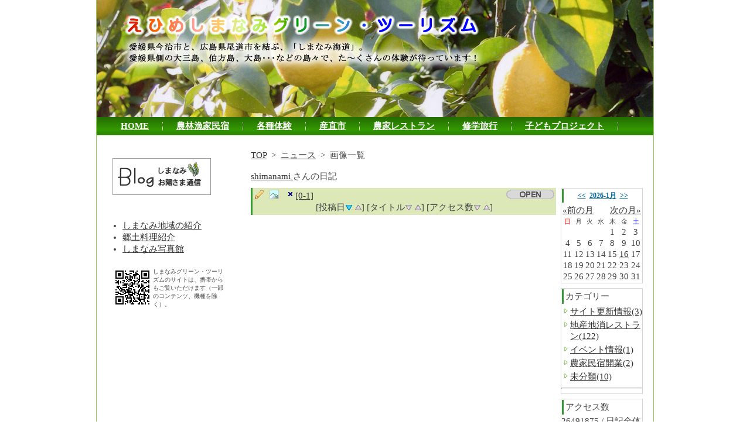

--- FILE ---
content_type: text/html; charset=UTF-8
request_url: http://shimanami.ciao.jp/modules/d3diary/index.php?page=photolist&req_uid=1&odr=time_ascyear=2016year=2018year=year=year=year=2021year=2021year=&month=1&mofst=36
body_size: 4660
content:
<!DOCTYPE html PUBLIC "-//W3C//DTD XHTML 1.0 Transitional//EN" "http://www.w3.org/TR/xhtml1/DTD/xhtml1-transitional.dtd">
<html xmlns="http://www.w3.org/1999/xhtml" xml:lang="ja" lang="ja">
<head>
<meta http-equiv="Content-Type" content="text/html; charset=utf-8" />
<meta http-equiv="content-style-type" content="text/css" />
<meta http-equiv="content-script-type" content="text/javascript" />
<meta http-equiv="content-language" content="ja" />
<meta name="robots" content="index,follow" />
<meta name="keywords" content="しまなみ海道,グリーンツーリズム,体験交流,農業,漁業,林業,魚釣り,潮流,果物狩り,瀬戸,今治,尾道" />
<meta name="description" content="愛媛県今治市と、広島県尾道市を結ぶ「しまなみ海道」。愛媛県側の大三島、伯方島、大島、岩城島、佐島、弓削島などでた～くさんの体験が待っています！" />
<meta name="rating" content="general" />
<meta name="author" content="Shimanami Green Tourism" />
<meta name="copyright" content="Copyright &copy; 2005-2013" />
<meta name="generator" content="XOOPS Cube" />
<link rel="shortcut icon" href="http://shimanami.ciao.jp/favicon.ico" />
<link rel="stylesheet" type="text/css" media="screen" href="http://shimanami.ciao.jp/xoops.css" />

  <link rel="stylesheet" type="text/css" media="screen" href="http://shimanami.ciao.jp/themes/tenkai/style.css" />

<title>「えひめしまなみグリーンツーリズム」で農漁村体験！ - shimanamiさんの日記</title>
<!-- RMV: added module header -->
<script type="text/javascript" src="//www.google.com/jsapi"></script>
<script type="text/javascript"><!--
google.load("language", "1"); 
google.load("jquery", "1");
google.load("jqueryui", "1");
//-->
</script>
<link type="text/css" rel="stylesheet" href="http://ajax.googleapis.com/ajax/libs/jqueryui/1.7.0/themes/smoothness/jquery-ui.css" />
<link rel="stylesheet" type="text/css" media="all" href="http://shimanami.ciao.jp/modules/d3diary/index.php?page=main_css" />

<script type="text/javascript">
<!--
//--></script><script type="text/javascript" src="http://shimanami.ciao.jp/include/xoops.js"></script><script type="text/javascript"><!--
// -->
</script>

<script type="text/javascript">

  var _gaq = _gaq || [];
  _gaq.push(['_setAccount', 'UA-37286752-1']);
  _gaq.push(['_trackPageview']);

  (function() {
    var ga = document.createElement('script'); ga.type = 'text/javascript'; ga.async = true;
    ga.src = ('https:' == document.location.protocol ? 'https://ssl' : 'http://www') + '.google-analytics.com/ga.js';
    var s = document.getElementsByTagName('script')[0]; s.parentNode.insertBefore(ga, s);
  })();

</script>

<link rel="alternate" media="handheld" type="text/html" href="http://shimanami.ciao.jp/modules/d3diary/index.php?page=photolist&req_uid=1&odr=time_ascyear=2016year=2018year=year=year=year=2021year=2021year=&month=1&mofst=36" /></head>
<body>
<div class="outline">
<table cellspacing="0">
  <tr>

  </tr>
  <tr>
    <td class="headerlogo">
    
    
    <SCRIPT LANGUAGE="JavaScript">
<!--
simg=new Array(6);
simg[0] = "http://shimanami.ciao.jp/themes/tenkai/images/01.jpg";
simg[1] = "http://shimanami.ciao.jp/themes/tenkai/images/02.jpg";
simg[2] = "http://shimanami.ciao.jp/themes/tenkai/images/03.jpg";
simg[3] = "http://shimanami.ciao.jp/themes/tenkai/images/04.jpg";
simg[4] = "http://shimanami.ciao.jp/themes/tenkai/images/05.jpg";
simg[5] = "http://shimanami.ciao.jp/themes/tenkai/images/06.jpg";
Myimg=Math.floor(6*Math.random());
document.write("<center><img src='"+simg[Myimg]+"'></center>");
//-->
</SCRIPT>
</td>
  </tr>
</table>

<div class="headerbar">
  
              <!-- メインメニュー部分 -->
                <div class="maintop">
                    
    <a href="http://shimanami.ciao.jp/" target="_self">HOME</a> 　        <img src="http://shimanami.ciao.jp/themes/shimanami/images/shikiri.jpg" width="1" height="15" align="absmiddle" />        　       
    <a href="http://shimanami.ciao.jp/modules/gnavi/index.php?page=map&cid=2" target="_self">農林漁家民宿</a> 　        <img src="http://shimanami.ciao.jp/themes/shimanami/images/shikiri.jpg" width="1" height="15" align="absmiddle" />        　       
    <a href="http://shimanami.ciao.jp/modules/gnavi/index.php?page=map&cid=3" target="_self">各種体験</a> 　        <img src="http://shimanami.ciao.jp/themes/shimanami/images/shikiri.jpg" width="1" height="15" align="absmiddle" />        　       
    <a href="http://shimanami.ciao.jp/modules/gnavi/index.php?cid=4&page=map" target="_self">産直市</a> 　        <img src="http://shimanami.ciao.jp/themes/shimanami/images/shikiri.jpg" width="1" height="15" align="absmiddle" />        　       
    <a href="http://shimanami.ciao.jp/modules/gnavi/index.php?cid=1&page=map" target="_self">農家レストラン</a> 　        <img src="http://shimanami.ciao.jp/themes/shimanami/images/shikiri.jpg" width="1" height="15" align="absmiddle" />        　       
    <a href="http://shimanami.ciao.jp/modules/contents/index.php?cat_id=5" target="_self">修学旅行</a> 　        <img src="http://shimanami.ciao.jp/themes/shimanami/images/shikiri.jpg" width="1" height="15" align="absmiddle" />        　       
    <a href="http://shimanami.ciao.jp/kopro/" target="_self">子どもプロジェクト</a> 　        <img src="http://shimanami.ciao.jp/themes/shimanami/images/shikiri.jpg" width="1" height="15" align="absmiddle" />        　   

  
<!-- サブリンク部分 -->
                        </div>
</td>
        </tr>
        <tr>
          <td>
</div>
		  <table cellspacing="0">
<tr>
<td id="leftcolumn" class="leftcolumn">
<!-- Start left blocks loop -->
<br />
        
<div class="leftblockContent"><a href="http://blog.goo.ne.jp/shimanamigt" target="blank"><img src="http://shimanami.ciao.jp/uploads/photos0/6.jpg"></a><br><br>

</div>
        
<div class="leftblockContent"><!-- START MODULE MENU LOOP -->
<ul>
	<li>
			<a class="menuMain" href="http://shimanami.ciao.jp/modules/contents/index.php?cat_id=1" target="_self">しまなみ地域の紹介</a>
				</li>
	<li>
			<a class="menuMain" href="http://shimanami.ciao.jp/modules/recipe/index.php" target="_self">郷土料理紹介</a>
				</li>
	<li>
			<a class="menuMain" href="http://shimanami.ciao.jp/album_shimanami/album.cgi" target="_blank">しまなみ写真館</a>
				</li>
</ul>
<!-- END MODULE MENU LOOP --></div>
        
<div class="leftblockContent"><img src="http://shimanami.ciao.jp/uploads/photos0/7.gif" alt="QRコード" align="left"><font size="-2">しまなみグリーン・ツーリズムのサイトは、携帯からもご覧いただけます（一部のコンテンツ、機種を除く）。</font></div>
<!-- End left blocks loop --></td>

<td id="centercolumn" class="centercolumn">
<div class="content"><!-- start module contents -->
<div id="d3d_breadcrumbs">
	<a href="http://shimanami.ciao.jp/">TOP</a>
		    		&nbsp;>&nbsp;
					<a href="http://shimanami.ciao.jp/modules/d3diary/index.php?page=diarylist">ニュース</a>
			    		    		&nbsp;>&nbsp;
					画像一覧
			    	</div>

<br /><a href="http://shimanami.ciao.jp/modules/d3diary/index.php?req_uid=1">
shimanami
</a>さんの日記</p>

<div id="d3dWrap">
<div id="d3dMainLeft">
<div id="d3dMainBodyLeft">



<div class="item" style="border:0px ;">
<div class="itemInfo" style="text-align:center;">

<img src="http://shimanami.ciao.jp/modules/d3diary/images/open0.gif" border=0 style="float:right;"/><a href="http://shimanami.ciao.jp/modules/d3diary/index.php?req_uid=1&amp;year=0&amp;month=1&amp;odr=time_ascyear=2016year=2018year=year=year=year=2021year=2021year=" title="日記一覧" class="d3dlinkEntry" style="float:left;" ></a>
<span class="d3dlinkImage"" style="float:left;" /></span>

<div style="text-align:left;">
<span class="d3dQueryInfo"><a href="http://shimanami.ciao.jp/modules/d3diary/index.php?page=photolist&amp;req_uid=1&amp;odr=time_ascyear=2016year=2018year=year=year=year=2021year=2021year=" class="d3dTurnoff" title="抽出条件解除">[0-1]</a></span></div>

<div class="clear"></div>

[投稿日<a href="http://shimanami.ciao.jp/modules/d3diary/index.php?page=photolist&amp;req_uid=1&amp;year=0&amp;month=1&amp;odr=time_dsc" class="d3dSortDsc_s" title="降順"><span>&nbsp;</span></a> <a href="http://shimanami.ciao.jp/modules/d3diary/index.php?page=photolist&amp;req_uid=1&amp;year=0&amp;month=1&amp;odr=time_asc" class="d3dSortAsc" title="昇順"><span>&nbsp;</span></a>]
[タイトル<a href="http://shimanami.ciao.jp/modules/d3diary/index.php?page=photolist&amp;req_uid=1&amp;year=0&amp;month=1&amp;odr=title_dsc" class="d3dSortDsc" title="降順"><span>&nbsp;</span></a> <a href="http://shimanami.ciao.jp/modules/d3diary/index.php?page=photolist&amp;req_uid=1&amp;year=0&amp;month=1&amp;odr=title_asc" class="d3dSortAsc" title="昇順"><span>&nbsp;</span></a>]
[アクセス数<a href="http://shimanami.ciao.jp/modules/d3diary/index.php?page=photolist&amp;req_uid=1&amp;year=0&amp;month=1&amp;odr=hit_dsc" class="d3dSortDsc" title="降順"><span>&nbsp;</span></a> <a href="http://shimanami.ciao.jp/modules/d3diary/index.php?page=photolist&amp;req_uid=1&amp;year=0&amp;month=1&amp;odr=hit_asc" class="d3dSortAsc" title="昇順"><span>&nbsp;</span></a>]

</div><!-- /itemInfo -->
</div><!-- /item -->

<!-- enf if yd_photolist -->

</div>
</div>


  <div id="d3dSideRight">
  <!-- start right block contents -->
<div class="itemSide">



<div class="item">
<div class="itemHead" style="text-align:center;">
<span class="itemTitle">
<a href="http://shimanami.ciao.jp/modules/d3diary/index.php?page=photolist&amp;req_uid=1&amp;odr=time_ascyear=2016year=2018year=year=year=year=2021year=2021year=year=&amp;month=1" title="-1">&lt;&lt;</a>&nbsp;
<a href="http://shimanami.ciao.jp/modules/d3diary/index.php?page=photolist&amp;req_uid=1&amp;odr=time_ascyear=2016year=2018year=year=year=year=2021year=2021year=year=2026&month=1">2026-1月</a>&nbsp;
<a href="http://shimanami.ciao.jp/modules/d3diary/index.php?page=photolist&amp;req_uid=1&amp;odr=time_ascyear=2016year=2018year=year=year=year=2021year=2021year=year=&amp;month=1" title="-1">&gt;&gt;</a>
</span>
</div><!-- /itemHead -->
<div class="d3dCalender">
<table class="outer" style="text-align:center;">
<tr><td colspan=7><a style='float:left;' href='http://shimanami.ciao.jp/modules/d3diary/index.php?page=photolist&amp;req_uid=1&amp;year=2025&amp;month=12'>&laquo;前の月</a><a style='float:right;' href='http://shimanami.ciao.jp/modules/d3diary/index.php?page=photolist&amp;req_uid=1&amp;year=2026&amp;month=02'>次の月&raquo;</a><div class='clear'></div></td></tr><tr class='d3d_week'><td><font color='red'>日</font></td><td>月</td><td>火</td><td>水</td><td>木</td><td>金</td><td><font color='blue'>土</font></td></tr><tr><td></td><td></td><td></td><td></td><td>1</td><td>2</td><td>3</td></tr><tr><td>4</td><td>5</td><td>6</td><td>7</td><td>8</td><td>9</td><td>10</td></tr><tr><td>11</td><td>12</td><td>13</td><td>14</td><td>15</td><td><a href='http://shimanami.ciao.jp/modules/d3diary/index.php?page=photolist&amp;req_uid=1&amp;year=2026&amp;month=1&amp;day=16' style='text-decoration:underline;'>16</a></td><td>17</td></tr><tr><td>18</td><td>19</td><td>20</td><td>21</td><td>22</td><td>23</td><td>24</td></tr><tr><td>25</td><td>26</td><td>27</td><td>28</td><td>29</td><td>30</td><td>31</td></tr>
</table>
</div><!-- /d3dCalender -->
</div><!-- /item -->

<div class="item">
<div class="itemHead">
カテゴリー
</div><!-- /itemHead -->
<div class="itemBody">
<ul class="yd_rightarea">
   	<li>
		<a href="http://shimanami.ciao.jp/modules/d3diary/index.php?page=photolist&amp;req_uid=1&amp;year=0&amp;month=1&amp;odr=time_ascyear=2016year=2018year=year=year=year=2021year=2021year=&amp;mode=category&amp;cid=1">サイト更新情報(3)</a>
		</li>
      	<li>
		<a href="http://shimanami.ciao.jp/modules/d3diary/index.php?page=photolist&amp;req_uid=1&amp;year=0&amp;month=1&amp;odr=time_ascyear=2016year=2018year=year=year=year=2021year=2021year=&amp;mode=category&amp;cid=2">地産地消レストラン(122)</a>
		</li>
      	<li>
		<a href="http://shimanami.ciao.jp/modules/d3diary/index.php?page=photolist&amp;req_uid=1&amp;year=0&amp;month=1&amp;odr=time_ascyear=2016year=2018year=year=year=year=2021year=2021year=&amp;mode=category&amp;cid=3">イベント情報(1)</a>
		</li>
      	<li>
		<a href="http://shimanami.ciao.jp/modules/d3diary/index.php?page=photolist&amp;req_uid=1&amp;year=0&amp;month=1&amp;odr=time_ascyear=2016year=2018year=year=year=year=2021year=2021year=&amp;mode=category&amp;cid=4">農家民宿開業(2)</a>
		</li>
      	<li>
		<a href="http://shimanami.ciao.jp/modules/d3diary/index.php?page=photolist&amp;req_uid=1&amp;year=0&amp;month=1&amp;odr=time_ascyear=2016year=2018year=year=year=year=2021year=2021year=&amp;mode=category&amp;cid=0">未分類(10)</a>
		</li>
   <hr />
               </ul>
</div><!-- /itemBody -->
</div><!-- /item -->

<div class="item">
<div class="itemHead">
アクセス数
</div><!-- /itemHead -->
<div class="itemBody">
26491875 / 日記全体
</div><!-- /itemBody -->
</div><!-- /item -->

<div class="item">
<div class="itemHead">
最近の日記
</div><!-- /itemHead -->
<div class="itemBody">
<ul class="yd_rightarea">
<li>
<a href="http://shimanami.ciao.jp/modules/d3diary/index.php?page=detail&amp;bid=142&req_uid=1">1月の愛の地産地消レストラン</a>
</li>
<li>
<a href="http://shimanami.ciao.jp/modules/d3diary/index.php?page=detail&amp;bid=141&req_uid=1">11月の愛の地産地消レストラン</a>
</li>
<li>
<a href="http://shimanami.ciao.jp/modules/d3diary/index.php?page=detail&amp;bid=140&req_uid=1">10月の愛の地産地消レストラン</a>
</li>
<li>
<a href="http://shimanami.ciao.jp/modules/d3diary/index.php?page=detail&amp;bid=139&req_uid=1">9月の愛の地産地消レストラン</a>
</li>
<li>
<a href="http://shimanami.ciao.jp/modules/d3diary/index.php?page=detail&amp;bid=138&req_uid=1">8月の愛の地産地消レストラン</a>
</li>
<li>
<a href="http://shimanami.ciao.jp/modules/d3diary/index.php?page=detail&amp;bid=137&req_uid=1">7月の愛の地産地消レストラン</a>
</li>
<li>
<a href="http://shimanami.ciao.jp/modules/d3diary/index.php?page=detail&amp;bid=136&req_uid=1">6月の愛の地産地消レストラン</a>
</li>
</ul>
</div><!-- /itemBody -->
<div class="itemFoot">
<img src="http://shimanami.ciao.jp/modules/d3diary/images/arrow1.png" border=0 style="vertical-align:middle;" /> <a href="http://shimanami.ciao.jp/modules/d3diary/index.php?req_uid=1">もっと...</a>
</div><!-- /itemFoot -->
</div><!-- /item -->

<div class="item">
<div class="itemHead">
最近のコメント
</div><!-- /itemHead -->
<div class="itemBody">
<ul class="yd_rightarea">
		</ul>
</div><!-- /itemBody -->
<div class="itemFoot">	<img src="http://shimanami.ciao.jp/modules/d3diary/images/arrow1.png" border=0 style="vertical-align:middle;" />
	 <a href="http://shimanami.ciao.jp/modules/d3diary/index.php?page=viewcomment&amp;req_uid=1">コメント一覧</a>
</div><!-- /itemFoot -->
</div><!-- /item -->

<div class="item">
<div class="itemHead">
各月の日記
</div><!-- /itemHead -->
<div class="itemBody">
<ul class="yd_rightarea">
	<li>
	<a href="http://shimanami.ciao.jp/modules/d3diary/index.php?page=photolist&amp;req_uid=1&amp;odr=time_ascyear=2016year=2018year=year=year=year=2021year=2021year=&amp;year=2022&amp;month=06&amp;mofst=36">
	2022年06月
	</a>(1)
</li>
	<li>
	<a href="http://shimanami.ciao.jp/modules/d3diary/index.php?page=photolist&amp;req_uid=1&amp;odr=time_ascyear=2016year=2018year=year=year=year=2021year=2021year=&amp;year=2022&amp;month=05&amp;mofst=36">
	2022年05月
	</a>(1)
</li>
	<li>
	<a href="http://shimanami.ciao.jp/modules/d3diary/index.php?page=photolist&amp;req_uid=1&amp;odr=time_ascyear=2016year=2018year=year=year=year=2021year=2021year=&amp;year=2022&amp;month=04&amp;mofst=36">
	2022年04月
	</a>(1)
</li>
	<li>
	<a href="http://shimanami.ciao.jp/modules/d3diary/index.php?page=photolist&amp;req_uid=1&amp;odr=time_ascyear=2016year=2018year=year=year=year=2021year=2021year=&amp;year=2021&amp;month=11&amp;mofst=36">
	2021年11月
	</a>(1)
</li>
	<li>
	<a href="http://shimanami.ciao.jp/modules/d3diary/index.php?page=photolist&amp;req_uid=1&amp;odr=time_ascyear=2016year=2018year=year=year=year=2021year=2021year=&amp;year=2021&amp;month=10&amp;mofst=36">
	2021年10月
	</a>(1)
</li>
	<li>
	<a href="http://shimanami.ciao.jp/modules/d3diary/index.php?page=photolist&amp;req_uid=1&amp;odr=time_ascyear=2016year=2018year=year=year=year=2021year=2021year=&amp;year=2021&amp;month=09&amp;mofst=36">
	2021年09月
	</a>(1)
</li>
	<li>
	<a href="http://shimanami.ciao.jp/modules/d3diary/index.php?page=photolist&amp;req_uid=1&amp;odr=time_ascyear=2016year=2018year=year=year=year=2021year=2021year=&amp;year=2021&amp;month=07&amp;mofst=36">
	2021年07月
	</a>(1)
</li>
	<li>
	<a href="http://shimanami.ciao.jp/modules/d3diary/index.php?page=photolist&amp;req_uid=1&amp;odr=time_ascyear=2016year=2018year=year=year=year=2021year=2021year=&amp;year=2021&amp;month=06&amp;mofst=36">
	2021年06月
	</a>(1)
</li>
	<li>
	<a href="http://shimanami.ciao.jp/modules/d3diary/index.php?page=photolist&amp;req_uid=1&amp;odr=time_ascyear=2016year=2018year=year=year=year=2021year=2021year=&amp;year=2021&amp;month=03&amp;mofst=36">
	2021年03月
	</a>(1)
</li>
	<li>
	<a href="http://shimanami.ciao.jp/modules/d3diary/index.php?page=photolist&amp;req_uid=1&amp;odr=time_ascyear=2016year=2018year=year=year=year=2021year=2021year=&amp;year=2021&amp;month=02&amp;mofst=36">
	2021年02月
	</a>(1)
</li>
	<li>
	<a href="http://shimanami.ciao.jp/modules/d3diary/index.php?page=photolist&amp;req_uid=1&amp;odr=time_ascyear=2016year=2018year=year=year=year=2021year=2021year=&amp;year=2021&amp;month=01&amp;mofst=36">
	2021年01月
	</a>(1)
</li>
	<li>
	<a href="http://shimanami.ciao.jp/modules/d3diary/index.php?page=photolist&amp;req_uid=1&amp;odr=time_ascyear=2016year=2018year=year=year=year=2021year=2021year=&amp;year=2020&amp;month=11&amp;mofst=36">
	2020年11月
	</a>(2)
</li>
</ul>
</div><!-- /itemBody -->
<div class="itemInfo" style="text-align:center;">
<a href="/modules/d3diary/index.php?page=photolist&req_uid=1&odr=time_ascyear=2016year=2018year=year=year=year=2021year=2021year=&month=1&amp;mofst=24"><u>&laquo;</u></a> <a href="/modules/d3diary/index.php?page=photolist&req_uid=1&odr=time_ascyear=2016year=2018year=year=year=year=2021year=2021year=&month=1&amp;mofst=0">1</a> <a href="/modules/d3diary/index.php?page=photolist&req_uid=1&odr=time_ascyear=2016year=2018year=year=year=year=2021year=2021year=&month=1&amp;mofst=12">2</a> <a href="/modules/d3diary/index.php?page=photolist&req_uid=1&odr=time_ascyear=2016year=2018year=year=year=year=2021year=2021year=&month=1&amp;mofst=24">3</a> <b>(4)</b> <a href="/modules/d3diary/index.php?page=photolist&req_uid=1&odr=time_ascyear=2016year=2018year=year=year=year=2021year=2021year=&month=1&amp;mofst=48">5</a> <a href="/modules/d3diary/index.php?page=photolist&req_uid=1&odr=time_ascyear=2016year=2018year=year=year=year=2021year=2021year=&month=1&amp;mofst=60">6</a> <a href="/modules/d3diary/index.php?page=photolist&req_uid=1&odr=time_ascyear=2016year=2018year=year=year=year=2021year=2021year=&month=1&amp;mofst=72">7</a> ... <a href="/modules/d3diary/index.php?page=photolist&req_uid=1&odr=time_ascyear=2016year=2018year=year=year=year=2021year=2021year=&month=1&amp;mofst=120">11</a> <a href="/modules/d3diary/index.php?page=photolist&req_uid=1&odr=time_ascyear=2016year=2018year=year=year=year=2021year=2021year=&month=1&amp;mofst=48"><u>&raquo;</u></a> 
</div><!-- /itemInfo -->
</div><!-- /item -->


<div class="item">
<div class="itemHead">
RSS配信
</div><!-- /itemHead -->
<div class="itemBody" style="text-align:center;">
shimanami
	さんの日記<br />
<a href="http://shimanami.ciao.jp/modules/d3diary/index.php?page=photolist&amp;req_uid=1&amp;odr=time_ascyear=2016year=2018year=year=year=year=2021year=2021year=&amp;page=rdf&amp;ver=atom">
<img src="http://shimanami.ciao.jp/modules/d3diary/images/rssatom.png" border=0 />
</a><br />
<a href="http://shimanami.ciao.jp/modules/d3diary/index.php?page=photolist&amp;req_uid=1&amp;odr=time_ascyear=2016year=2018year=year=year=year=2021year=2021year=&amp;page=rdf&amp;ver=rss1">
<img src="http://shimanami.ciao.jp/modules/d3diary/images/rss10.png" border=0 />
</a><br />
<a href="http://shimanami.ciao.jp/modules/d3diary/index.php?page=photolist&amp;req_uid=1&amp;odr=time_ascyear=2016year=2018year=year=year=year=2021year=2021year=&amp;page=rdf&amp;ver=rss2">
<img src="http://shimanami.ciao.jp/modules/d3diary/images/rss20.png" border=0 />
</a><br />
</div><!-- /itemBody -->
</div><!-- /item -->

</div><!-- /itemSide -->
  </div><!-- /d3dSidexxxx --> 

</div><!-- /d3dWrap --> 
<div class="clear"></div>


<script type="text/javascript">
<!--

function d3diary_pmanage_confirm() {
	if(document.getElementById('action').value==5){
		if(window.confirm('画像 を削除します。\n一度削除すると戻せません。よろしいですか？')==true){
			document.fm1.phandle();
		}
	} else if(document.getElementById('action').value==2 || document.getElementById('action').value==3){
		if(window.confirm('画像 を回転します。よろしいですか？')==true){
			document.fm1.phandle();
		}
	} else {
			document.fm1.phandle();
	}
}

//-->
</script></div>
</td>


</tr>
</table>
<div class="footerbar"><a href="http://shimanami.ciao.jp/modules/contents/index.php?content_id=13">運営元紹介</a>｜<a href="http://shimanami.ciao.jp/modules/contents/index.php?content_id=14">お客様のお声</a>｜<a href="http://shimanami.ciao.jp/modules/contents/index.php?content_id=15">活動のあゆみ</a>｜<a href="http://shimanami.ciao.jp/modules/contents/index.php?content_id=16">リンク集</a>｜<a href="http://shimanami.ciao.jp/modules/contents/index.php?content_id=17">個人情報保護ポリシー</a>｜<a href="http://shimanami.ciao.jp/modules/sitemap">サイトマップ</a>｜<a href="http://shimanami.ciao.jp/modules/formmail/index.php?id_form=1">お問合せ</a><br />
</div>
<div align="center">
  <p>    〒794-2305 愛媛県今治市伯方町木浦甲4637-3（今治支局 地域農業室　しまなみ農業指導班）<br />
    Copyright(C)　 Shimanami Green Tourism. All right reserved.</p>
  </div>
</div>
</body>
</html>
<!-- Theme Changer by suin http://www.suin.jp/ -->

